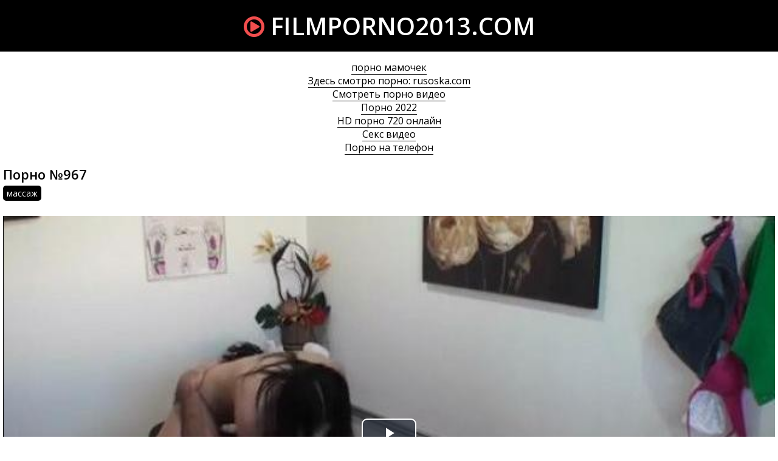

--- FILE ---
content_type: text/html; charset=windows-1251
request_url: http://filmporno2013.com/967
body_size: 3651
content:
<!DOCTYPE html>
<html lang="ru-RU" itemprop="video" itemscope itemtype="http://schema.org/VideoObject">
<head>
<meta http-equiv="Content-Type" content="text/html; charset=windows-1251" />
<meta name="viewport" content="width=device-width, initial-scale=1">
<title>Порно ролик №967 смотреть онлайн</title>
<meta name="description" content="Видео #967 (29:28 минут) из рубрики: массаж. Смотреть порно ролик онлайн и скачать бесплатно (размер 84.83 Мб)" itemprop="description" />
<link rel="canonical" href="http://filmporno2013.com/967" />
</head>
<body>
<header>
<a href="/" class="logo"><i class="icon-play-circle"></i> filmporno2013.com</a>
</header>
<div class="content">
<style>.infoblock{text-align:center}.infoblock a{color:#000;border-bottom:1px solid #000}.infoblock a:hover{border-bottom:none}</style>
<div class="infoblock">
			<a href="http://pizdenka.club/mamochki/">порно мамочек</a><br>
			<a href="https://rusoska.com/">Здесь смотрю порно: rusoska.com</a><br>
			<a href="https://trahkino.me/">Смотреть порно видео</a><br>
			<a href="http://yaebal.net/pornushka">Порно 2022</a><br>
			<a href="https://hdporno720.info/">HD порно 720 онлайн</a><br>
			<a href="https://prostasex.org/">Секс видео</a><br>
			<a href="https://porno-mp4.net/">Порно на телефон</a><br></div>


<div class="videofullz">
<link itemprop="url" href="http://filmporno2013.com/967">
<meta itemprop="isFamilyFriendly" content="False">
<meta itemprop="uploadDate" content="2018-04-01" />
<meta itemprop="thumbnailUrl" content="http://filmporno2013.com/thumbs/310x174/967.2.jpg" />
<span itemprop="thumbnail" itemscope itemtype="http://schema.org/ImageObject">
	<link itemprop="contentUrl" href="http://filmporno2013.com/thumbs/310x174/967.2.jpg">
	<meta itemprop="width" content="310">
	<meta itemprop="height" content="174">
</span>
<meta itemprop="interactionCount" content="UserViews:769">
<meta itemprop="duration" content="PT29M28S">
<h2 itemprop="name">Порно №967</h2>
<div class="videofull-catsz"><a href="http://filmporno2013.com/massazh"><span itemprop="genre">массаж</span></a></div>
<div class="videoplayer">
	<link href="/player/video-js.min.css" rel="stylesheet">
	<script src="/player/video.min.js"></script>
	<link href="/player/vst.min.css" rel="stylesheet">
	<script src="/player/vst.min.js"></script>
	<video id="vjs" class="video-js vjs-16-9 vjs-big-play-centered" controls preload="none" poster="http://filmporno2013.com/thumbs/640x360/967.2.jpg" data-setup='{
	      "plugins": {
	      "vastClient": {
	        "adTagUrl": "",
	        "adCancelTimeout": 5000,
	        "playAdAlways": true
	        }
	      }
	    }'> 
	   <source src="/video/aHR0cDovL3MwLnZpZHNjZG4uY29tLzMvNDAwMC85NjcubXA0.mp4" type="video/mp4" />
	</video>
</div>
<div class="videopage-info">
<div class="videopage-rating">
<a href="#" onclick="doRate('plus', '967'); return false;" ><i class="icon-thumbs-up"></i></a> <span><span id="ratig-layer-967" class="ignore-select"><span class="ratingtypeplusminus ignore-select ratingzero" >0</span></span></span> <a href="#" onclick="doRate('minus', '967'); return false;" ><i class="icon-thumbs-down"></i></a>
</div>
<div class="videopage-allinfo">
<div><i class="icon-time"></i> Длительность ролика: 29:28</div>

<div><i class="icon-download-alt"></i> Скачать порно: <a rel="nofollow" href="/video/aHR0cDovL3MwLnZpZHNjZG4uY29tLzMvNDAwMC85NjcubXA0.mp4" target="_blank" download>84.83 Мб</a></div>
<div><i class="icon-eye-open"></i> Посмотрели: 769</div>
</div>
<div class="clr"></div>
</div>
</div>
<div class="thumbs">
<div class="thumb">
<a href="http://filmporno2013.com/4723">
<img src="/thumbs/310x174/4723.2.jpg" alt="Порно видео №4723 из категории: на кровати. Продолжительность 34:00 мин.">
<div class="thumbtime"><i class="icon-time"></i> 34:00</div>
<div class="thumbviews"><i class="icon-eye-open"></i> 787</div>
<div class="thumbrating"><i class="icon-thumbs-up"></i> <span id="ratig-layer-4723" class="ignore-select"><span class="ratingtypeplusminus ignore-select ratingzero" >0</span></span> <i class="icon-thumbs-down"></i></div>
</a>
</div>
<div class="thumb">
<a href="http://filmporno2013.com/4696">
<img src="/thumbs/310x174/4696.2.jpg" alt="Порно видео №4696 из категории: массаж. Продолжительность 40:56 мин.">
<div class="thumbtime"><i class="icon-time"></i> 40:56</div>
<div class="thumbviews"><i class="icon-eye-open"></i> 795</div>
<div class="thumbrating"><i class="icon-thumbs-up"></i> <span id="ratig-layer-4696" class="ignore-select"><span class="ratingtypeplusminus ignore-select ratingzero" >0</span></span> <i class="icon-thumbs-down"></i></div>
</a>
</div>
<div class="thumb">
<a href="http://filmporno2013.com/4279">
<img src="/thumbs/310x174/4279.2.jpg" alt="Порно видео №4279 из категории: соседи. Продолжительность 34:49 мин.">
<div class="thumbtime"><i class="icon-time"></i> 34:49</div>
<div class="thumbviews"><i class="icon-eye-open"></i> 861</div>
<div class="thumbrating"><i class="icon-thumbs-up"></i> <span id="ratig-layer-4279" class="ignore-select"><span class="ratingtypeplusminus ignore-select ratingminus" >-1</span></span> <i class="icon-thumbs-down"></i></div>
</a>
</div>
<div class="thumb">
<a href="http://filmporno2013.com/3870">
<img src="/thumbs/310x174/3870.2.jpg" alt="Порно видео №3870 из категории: на природе. Продолжительность 31:36 мин.">
<div class="thumbtime"><i class="icon-time"></i> 31:36</div>
<div class="thumbviews"><i class="icon-eye-open"></i> 806</div>
<div class="thumbrating"><i class="icon-thumbs-up"></i> <span id="ratig-layer-3870" class="ignore-select"><span class="ratingtypeplusminus ignore-select ratingminus" >-1</span></span> <i class="icon-thumbs-down"></i></div>
</a>
</div>
<div class="thumb">
<a href="http://filmporno2013.com/3474">
<img src="/thumbs/310x174/3474.2.jpg" alt="Порно видео №3474 из категории: в очках. Продолжительность 26:42 мин.">
<div class="thumbtime"><i class="icon-time"></i> 26:42</div>
<div class="thumbviews"><i class="icon-eye-open"></i> 860</div>
<div class="thumbrating"><i class="icon-thumbs-up"></i> <span id="ratig-layer-3474" class="ignore-select"><span class="ratingtypeplusminus ignore-select ratingminus" >-1</span></span> <i class="icon-thumbs-down"></i></div>
</a>
</div>
<div class="thumb">
<a href="http://filmporno2013.com/3454">
<img src="/thumbs/310x174/3454.2.jpg" alt="Порно видео №3454 из категории: массаж. Продолжительность 43:59 мин.">
<div class="thumbtime"><i class="icon-time"></i> 43:59</div>
<div class="thumbviews"><i class="icon-eye-open"></i> 779</div>
<div class="thumbrating"><i class="icon-thumbs-up"></i> <span id="ratig-layer-3454" class="ignore-select"><span class="ratingtypeplusminus ignore-select ratingzero" >0</span></span> <i class="icon-thumbs-down"></i></div>
</a>
</div>
<div class="thumb">
<a href="http://filmporno2013.com/3363">
<img src="/thumbs/310x174/3363.2.jpg" alt="Порно видео №3363 из категории: с клиентом. Продолжительность 36:23 мин.">
<div class="thumbtime"><i class="icon-time"></i> 36:23</div>
<div class="thumbviews"><i class="icon-eye-open"></i> 831</div>
<div class="thumbrating"><i class="icon-thumbs-up"></i> <span id="ratig-layer-3363" class="ignore-select"><span class="ratingtypeplusminus ignore-select ratingzero" >0</span></span> <i class="icon-thumbs-down"></i></div>
</a>
</div>
<div class="thumb">
<a href="http://filmporno2013.com/3219">
<img src="/thumbs/310x174/3219.2.jpg" alt="Порно видео №3219 из категории: негритянки. Продолжительность 36:36 мин.">
<div class="thumbtime"><i class="icon-time"></i> 36:36</div>
<div class="thumbviews"><i class="icon-eye-open"></i> 759</div>
<div class="thumbrating"><i class="icon-thumbs-up"></i> <span id="ratig-layer-3219" class="ignore-select"><span class="ratingtypeplusminus ignore-select ratingzero" >0</span></span> <i class="icon-thumbs-down"></i></div>
</a>
</div>
<div class="thumb">
<a href="http://filmporno2013.com/3038">
<img src="/thumbs/310x174/3038.2.jpg" alt="Порно видео №3038 из категории: массаж. Продолжительность 35:58 мин.">
<div class="thumbtime"><i class="icon-time"></i> 35:58</div>
<div class="thumbviews"><i class="icon-eye-open"></i> 795</div>
<div class="thumbrating"><i class="icon-thumbs-up"></i> <span id="ratig-layer-3038" class="ignore-select"><span class="ratingtypeplusminus ignore-select ratingplus" >+2</span></span> <i class="icon-thumbs-down"></i></div>
</a>
</div>
<div class="thumb">
<a href="http://filmporno2013.com/1141">
<img src="/thumbs/310x174/1141.2.jpg" alt="Порно видео №1141 из категории: с клиентом. Продолжительность 32:05 мин.">
<div class="thumbtime"><i class="icon-time"></i> 32:05</div>
<div class="thumbviews"><i class="icon-eye-open"></i> 850</div>
<div class="thumbrating"><i class="icon-thumbs-up"></i> <span id="ratig-layer-1141" class="ignore-select"><span class="ratingtypeplusminus ignore-select ratingzero" >0</span></span> <i class="icon-thumbs-down"></i></div>
</a>
</div>
<div class="thumb">
<a href="http://filmporno2013.com/1086">
<img src="/thumbs/310x174/1086.2.jpg" alt="Порно видео №1086 из категории: с клиентом. Продолжительность 26:27 мин.">
<div class="thumbtime"><i class="icon-time"></i> 26:27</div>
<div class="thumbviews"><i class="icon-eye-open"></i> 784</div>
<div class="thumbrating"><i class="icon-thumbs-up"></i> <span id="ratig-layer-1086" class="ignore-select"><span class="ratingtypeplusminus ignore-select ratingminus" >-2</span></span> <i class="icon-thumbs-down"></i></div>
</a>
</div>
<div class="thumb">
<a href="http://filmporno2013.com/889">
<img src="/thumbs/310x174/889.2.jpg" alt="Порно видео №889 из категории: с клиентом. Продолжительность 42:57 мин.">
<div class="thumbtime"><i class="icon-time"></i> 42:57</div>
<div class="thumbviews"><i class="icon-eye-open"></i> 831</div>
<div class="thumbrating"><i class="icon-thumbs-up"></i> <span id="ratig-layer-889" class="ignore-select"><span class="ratingtypeplusminus ignore-select ratingzero" >0</span></span> <i class="icon-thumbs-down"></i></div>
</a>
</div>
<div class="clr"></div>
</div>
</div>
<link media="screen" href="/templates/Default/styles.css" rel="stylesheet" />
<link type="text/css" href="/font-awesome/css/font-awesome.css" rel="stylesheet" />
<link href="https://fonts.googleapis.com/css?family=Open+Sans:300,300i,400,400i,600,600i,700,700i,800,800i&amp;subset=cyrillic,cyrillic-ext,greek,greek-ext,latin-ext,vietnamese" rel="stylesheet">
<script src="/jquery.min.js"></script>
<script src="/jss.js"></script>
<script src="/libs.js"></script>
<noindex><nofollow><script>
<!--
var dle_root       = '/';
var dle_admin      = '';
var dle_login_hash = '';
var dle_group      = 5;
var dle_skin       = 'Default';
var dle_wysiwyg    = '1';
var quick_wysiwyg  = '1';
var dle_act_lang   = ["Да", "Нет", "Ввод", "Отмена", "Сохранить", "Удалить", "Загрузка. Пожалуйста, подождите..."];
var menu_short     = 'Быстрое редактирование';
var menu_full      = 'Полное редактирование';
var menu_profile   = 'Просмотр профиля';
var menu_send      = 'Отправить сообщение';
var menu_uedit     = 'Админцентр';
var dle_info       = 'Информация';
var dle_confirm    = 'Подтверждение';
var dle_prompt     = 'Ввод информации';
var dle_req_field  = 'Заполните все необходимые поля';
var dle_del_agree  = 'Вы действительно хотите удалить? Данное действие невозможно будет отменить';
var dle_spam_agree = 'Вы действительно хотите отметить пользователя как спамера? Это приведёт к удалению всех его комментариев';
var dle_complaint  = 'Укажите текст Вашей жалобы для администрации:';
var dle_big_text   = 'Выделен слишком большой участок текста.';
var dle_orfo_title = 'Укажите комментарий для администрации к найденной ошибке на странице';
var dle_p_send     = 'Отправить';
var dle_p_send_ok  = 'Уведомление успешно отправлено';
var dle_save_ok    = 'Изменения успешно сохранены. Обновить страницу?';
var dle_reply_title= 'Ответ на комментарий';
var dle_tree_comm  = '0';
var dle_del_news   = 'Удалить статью';
var allow_dle_delete_news   = false;

//-->
</script></nofollow></noindex>

<!--LiveInternet counter--><script><!--
new Image().src = "//counter.yadro.ru/hit?r"+
escape(document.referrer)+((typeof(screen)=="undefined")?"":
";s"+screen.width+"*"+screen.height+"*"+(screen.colorDepth?
screen.colorDepth:screen.pixelDepth))+";u"+escape(document.URL)+
";h"+escape(document.title.substring(0,80))+
";"+Math.random();//--></script><!--/LiveInternet-->
<script defer src="https://static.cloudflareinsights.com/beacon.min.js/vcd15cbe7772f49c399c6a5babf22c1241717689176015" integrity="sha512-ZpsOmlRQV6y907TI0dKBHq9Md29nnaEIPlkf84rnaERnq6zvWvPUqr2ft8M1aS28oN72PdrCzSjY4U6VaAw1EQ==" data-cf-beacon='{"version":"2024.11.0","token":"02ec1f00fd4c4a28b3e4c98827de4a4d","r":1,"server_timing":{"name":{"cfCacheStatus":true,"cfEdge":true,"cfExtPri":true,"cfL4":true,"cfOrigin":true,"cfSpeedBrain":true},"location_startswith":null}}' crossorigin="anonymous"></script>
</body>
</html>